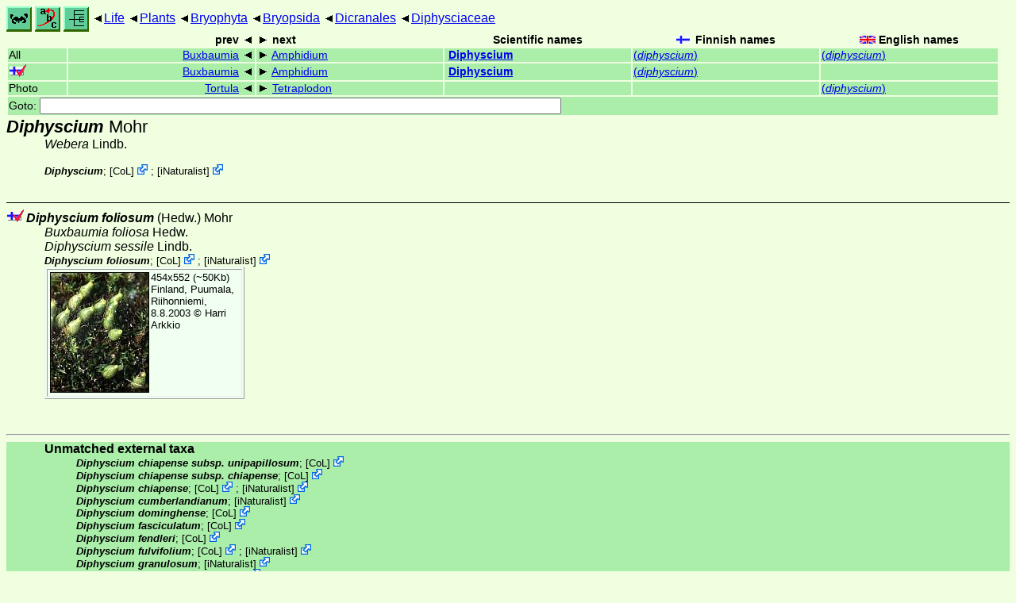

--- FILE ---
content_type: text/html
request_url: http://www.ftp.funet.fi/index/files/index/Tree_of_life/plants/bryophyta/bryopsida/dicranales/diphysciaceae/diphyscium/
body_size: 9119
content:
<!DOCTYPE html><html><head><title>Diphyscium</title>
<link rel="stylesheet" href="../../../../../../life.css" type="text/css">
<!-- Generated by index-css.pl -->
<base target="_top">
<meta charset="utf-8"/></head><body>
<noscript><style>.js {display:none;}</style></noscript>
<div class=NAVBAR>
<a href="../../../../../../intro.html"><img src="../../../../../../icons/home.gif" alt="[HOME]"></a>
<a href="../../../../../../warp/index.html"><img src="../../../../../../icons/warp.gif" alt="[INDEXES]"></a>
<a href="../../../../../../tree.html?find=diphyscium:Mohr" target="tree_life"><img class="js" src="../../../../../../icons/phylo.png" alt="[TREE]"></a>
<span class=up><a href="../../../../../../">Life</a></span>
<span class=up><a href="../../../../../">Plants</a></span>
<span class=up><a href="../../../../">Bryophyta</a></span>
<span class=up><a href="../../../">Bryopsida</a></span>
<span class=up><a href="../../">Dicranales</a></span>
<span class=up><a href="../">Diphysciaceae</a></span>
</div>
<form action="/cgi-bin/life/goto"><table class=NAVIGATION><tr><th></th><th class=prev><span>prev</span></th>
<th class=next><span>next</span></th>
<th>Scientific names</TH>
<th><span class=fiflag>Finnish names</span></th>
<th><span class=gbflag>English names</span></th>
</tr>
<tr><td>All</td>
<td class=prev><span><a href="../../buxbaumiaceae/buxbaumia">Buxbaumia</a></span></td>
<td class=next><span><a href="../../../bryales/orthotrichaceae/amphidium">Amphidium</a></span></td>
<td>&nbsp;<b><a href="../../../../../../warp/plants-16-list.html#diphyscium">Diphyscium</a></b>
</td>
<td><a href="../../../../../../warp/plants-11-Finnish-list.html#diphyscium">(<i>diphyscium</i>)</a></td>
<td><a href="../../../../../../warp/plants-11-English-list.html#diphyscium">(<i>diphyscium</i>)</a></td></tr>
<tr><td><span class=ficheck></span></td>
<td class=prev><span><a href="../../buxbaumiaceae/buxbaumia">Buxbaumia</a></span></td>
<td class=next><span><a href="../../../bryales/orthotrichaceae/amphidium">Amphidium</a></span></td>
<td>&nbsp;<b><a href="../../../../../../warp/plants-fi-list.html#diphyscium">Diphyscium</a></b>
</td>
<td><a href="../../../../../../warp/plants-fi-Finnish-list.html#diphyscium">(<i>diphyscium</i>)</a></td>
<td></td></tr>
<tr><td>Photo</td>
<td class=prev><span><a href="../../pottiaceae/tortula">Tortula</a></span></td>
<td class=next><span><a href="../../../bryales/splachnaceae/tetraplodon">Tetraplodon</a></span></td>
<td>&nbsp;</td>
<td></td>
<td><a href="../../../../../../warp/plants-13-English-Photolist.html#diphyscium">(<i>diphyscium</i>)</a></td></tr>
<tr><td colspan=6><label>Goto: <input name=taxon size=80></label></td></tr>
</table>
</form>
<div class=PH><div class="TN" id="Diphyscium"><span class=TN><i>Diphyscium</i> Mohr</span>

<div class=NAMES>
<ul class="SN">
<li><i>Webera</i> Lindb.
</ul>
</div>
<div class=MENTIONS>
<ul class="LR">
<li><i>Diphyscium</i>; <span class="ext"> [<a href="#R1">CoL</a>] <a href='https://www.catalogueoflife.org/data/taxon/9JJSM'></a></span> ; <span class="ext"> [<a href="#R2">iNaturalist</a>] <a href='https://www.inaturalist.org/taxa/157010'></a></span> 
</ul>
</div></div>
</div><ul class=SP>
<li>
<div class="TN" id="foliosum"><span class=TN><span class=ficheck></span><i>Diphyscium foliosum</i> (Hedw.) Mohr</span>

<div class=NAMES>
<ul class="SN">
<li><i>Buxbaumia foliosa</i> Hedw.
<li><i>Diphyscium sessile</i> Lindb.
</ul>
</div>
<div class=MENTIONS>
<ul class="LR">
<li><i>Diphyscium foliosum</i>; <span class="ext"> [<a href="#R1">CoL</a>] <a href='https://www.catalogueoflife.org/data/taxon/36G9T'></a></span> ; <span class="ext"> [<a href="#R2">iNaturalist</a>] <a href='https://www.inaturalist.org/taxa/161936'></a></span> 
</ul>
</div></div>
<div><table class=PHOTO style="display:inline-block">

<tr><td><a href="foliosum-1.jpg">
<img src="_foliosum-1.jpg"  width=125 height=152  alt="[foliosum-1.jpg]"></a> 
454x552 (~50Kb) Finland, Puumala, Riihonniemi, 8.8.2003 © <a href="#R3">Harri Arkkio</a>
</td>
</table></div>
</ul>
<br><hr><div class=GROUP><b>Unmatched external taxa</b>
<ul class="LR">
<li><i>Diphyscium chiapense subsp. unipapillosum</i>; <span class="ext"> [<a href="#R1">CoL</a>] <a href='https://www.catalogueoflife.org/data/taxon/9T5YX'></a></span> 
<li><i>Diphyscium chiapense subsp. chiapense</i>; <span class="ext"> [<a href="#R1">CoL</a>] <a href='https://www.catalogueoflife.org/data/taxon/9VBZZ'></a></span> 
<li><i>Diphyscium chiapense</i>; <span class="ext"> [<a href="#R1">CoL</a>] <a href='https://www.catalogueoflife.org/data/taxon/36G9P'></a></span> ; <span class="ext"> [<a href="#R2">iNaturalist</a>] <a href='https://www.inaturalist.org/taxa/275010'></a></span> 
<li><i>Diphyscium cumberlandianum</i>; <span class="ext"> [<a href="#R2">iNaturalist</a>] <a href='https://www.inaturalist.org/taxa/161935'></a></span> 
<li><i>Diphyscium dominghense</i>; <span class="ext"> [<a href="#R1">CoL</a>] <a href='https://www.catalogueoflife.org/data/taxon/36G9Q'></a></span> 
<li><i>Diphyscium fasciculatum</i>; <span class="ext"> [<a href="#R1">CoL</a>] <a href='https://www.catalogueoflife.org/data/taxon/36G9R'></a></span> 
<li><i>Diphyscium fendleri</i>; <span class="ext"> [<a href="#R1">CoL</a>] <a href='https://www.catalogueoflife.org/data/taxon/9K4KH'></a></span> 
<li><i>Diphyscium fulvifolium</i>; <span class="ext"> [<a href="#R1">CoL</a>] <a href='https://www.catalogueoflife.org/data/taxon/6CVZN'></a></span> ; <span class="ext"> [<a href="#R2">iNaturalist</a>] <a href='https://www.inaturalist.org/taxa/555763'></a></span> 
<li><i>Diphyscium granulosum</i>; <span class="ext"> [<a href="#R2">iNaturalist</a>] <a href='https://www.inaturalist.org/taxa/1170292'></a></span> 
<li><i>Diphyscium involutum</i>; <span class="ext"> [<a href="#R2">iNaturalist</a>] <a href='https://www.inaturalist.org/taxa/1170291'></a></span> 
<li><i>Diphyscium kashmirense</i>; <span class="ext"> [<a href="#R1">CoL</a>] <a href='https://www.catalogueoflife.org/data/taxon/9S2BT'></a></span> 
<li><i>Diphyscium longifolium</i>; <span class="ext"> [<a href="#R1">CoL</a>] <a href='https://www.catalogueoflife.org/data/taxon/36G9V'></a></span> 
<li><i>Diphyscium lorifolium</i>; <span class="ext"> [<a href="#R1">CoL</a>] <a href='https://www.catalogueoflife.org/data/taxon/9S2BW'></a></span> 
<li><i>Diphyscium mucronifolium</i>; <span class="ext"> [<a href="#R1">CoL</a>] <a href='https://www.catalogueoflife.org/data/taxon/BJN8Y'></a></span> ; <span class="ext"> [<a href="#R2">iNaturalist</a>] <a href='https://www.inaturalist.org/taxa/355590'></a></span> 
<li><i>Diphyscium perminutum</i>; <span class="ext"> [<a href="#R1">CoL</a>] <a href='https://www.catalogueoflife.org/data/taxon/36G9X'></a></span> 
<li><i>Diphyscium pilmaiquen</i>; <span class="ext"> [<a href="#R1">CoL</a>] <a href='https://www.catalogueoflife.org/data/taxon/9S2BZ'></a></span> 
<li><i>Diphyscium pocsii</i>; <span class="ext"> [<a href="#R1">CoL</a>] <a href='https://www.catalogueoflife.org/data/taxon/36G9Y'></a></span> 
<li><i>Diphyscium rupestre</i>; <span class="ext"> [<a href="#R2">iNaturalist</a>] <a href='https://www.inaturalist.org/taxa/1170293'></a></span> 
<li><i>Diphyscium satoi</i>; <span class="ext"> [<a href="#R1">CoL</a>] <a href='https://www.catalogueoflife.org/data/taxon/6D7ZN'></a></span> 
<li><i>Diphyscium suzukii</i>; <span class="ext"> [<a href="#R1">CoL</a>] <a href='https://www.catalogueoflife.org/data/taxon/9LB68'></a></span> 
<li><i>Diphyscium tamasii</i>; <span class="ext"> [<a href="#R1">CoL</a>] <a href='https://www.catalogueoflife.org/data/taxon/9S2C6'></a></span> 
<li><i>Diphyscium yakushimense</i>; <span class="ext"> [<a href="#R1">CoL</a>] <a href='https://www.catalogueoflife.org/data/taxon/9LB69'></a></span> 
</ul>
</div>
<br><hr>
<p class=NOTE>2.4.1998 (1)</p><div><em>References:</em><ul class=RL>
<li id="R1">[CoL] Catalogue of Life<br>
Bánki, O., Roskov, Y., Döring, M., Ower, G., Hernández Robles, D. R., Plata Corredor, C. A., Stjernegaard Jeppesen, T., Örn, A., Vandepitte, L., Hobern, D., Schalk, P., DeWalt, R. E., Ma, K., Miller, J., Orrell, T., Aalbu, R., Abbott, J., Adlard, R., Aedo, C., et al. (2024). Catalogue of Life Checklist (Version 2024-03-26);  <a href="https://doi.org/10.48580/dfz8d">https://doi.org/10.48580/dfz8d</a>
<li id="R3">[Harri Arkkio] <br>
Finland; <b>For the time being these pictures are only for this site. Other usage not allowed.</b>
<li id="R2">[iNaturalist] <br>
 <a href="https://www.inaturalist.org">iNaturalist</a>
</ul></div>
<br><hr>
<dl><dt><em>Additional information sources:</em><dd><ul>
<li><br>
Expert on Bryophytes in Finland, and elsewhere: Timo Koponen; <br>Department of Ecology and Systematics; P.O. BOX 7; FIN-00014 University of Helsinki
</ul></dl>

<br>
<hr><p class=ENDNOTE>If you have corrections, comments or
 information to add into these pages, just send mail to
<a href="/cgi-bin/life/mail/moth/iki/fi/lolf2007?8z@2hd.pitb-gfb.org">Markku Savela</a><br>
Keep in mind that the taxonomic information is copied from various sources,  and may include many inaccuracies. Expert help is welcome.
</body></html>
